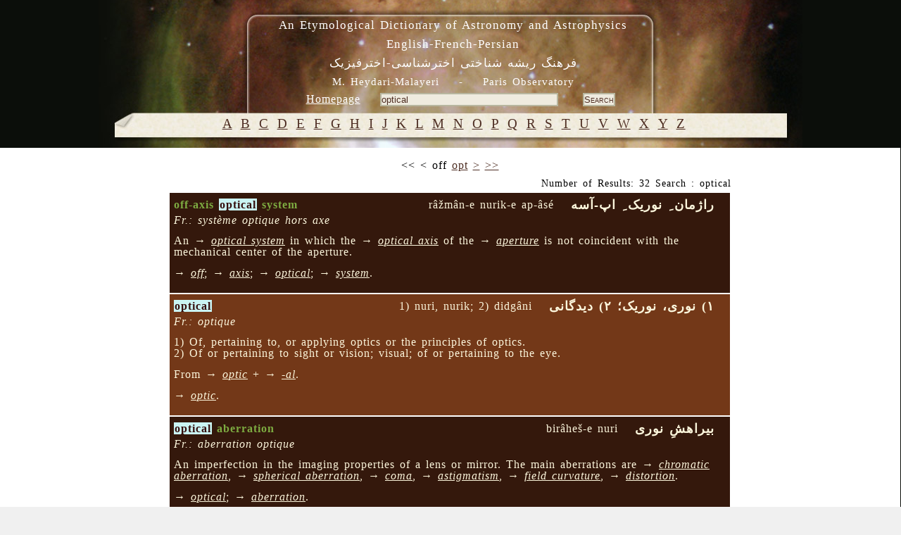

--- FILE ---
content_type: text/html; charset=UTF-8
request_url: https://dictionary.obspm.fr/index.php/?showAll=1&formSearchTextfield=optical
body_size: 6866
content:

<!DOCTYPE HTML PUBLIC "-//W3C//DTD HTML 4.01//EN"
	"http://www.w3.org/TR/html4/strict.dtd">

<html lang="en">
	<head>
		<meta http-equiv="Content-Type" content="text/html; charset=UTF-8">
    <meta name="keywords" lang="en" content="glossary, astronomy, astrophysics, persian, etymology, Heydari Malayeri">
    <meta name="keywords" lang="fr" content="glossaire, astronomie, astrophysique, persan, étymologie, Heydari Malayeri">
  
		<style type="text/css"><!-- 
			@import "/style.css"; 
			@import "/style-specific.css";
					--></style>
		<link rel="stylesheet" href="//style-avgrund.css">
		<link rel="stylesheet" href="/style-print.css" type="text/css" media="print">
		<title>An Etymological Dictionary of Astronomy and Astrophysics - English-French-Persian</title>
	</head>
	<body>
    		<div id="pageWrapper" class="container">
			<div id="masthead" class="inside">

<!-- masthead content begin -->
<div id="masthead-content" style="position:absolute;left:10px;top:10px;width:99%">
	<h1>An Etymological Dictionary of Astronomy and Astrophysics<br>English-French-Persian</h1>
	<h2><bde dir="rtl">&#1601;&#1585;&#1607;&#1606;&#1711;  &#1585;&#1740;&#1588;&#1607; &#1588;&#1606;&#1575;&#1582;&#1578;&#1740;  &#1575;&#1582;&#1578;&#1585;&#1588;&#1606;&#1575;&#1587;&#1740;-&#1575;&#1582;&#1578;&#1585;&#1601;&#1740;&#1586;&#1740;&#1705;</bde></h2>
    <div id="masthead-content-tools">
            <h3 id="author">
	M. Heydari-Malayeri&nbsp;&nbsp;&nbsp;&nbsp;-&nbsp;&nbsp;&nbsp;&nbsp;Paris Observatory</h3>


            &nbsp;&nbsp;
            
<a href="/index.php" class="link-homepage">Homepage</a>            &nbsp;&nbsp;
            <form name="formSearch" method="get" action="" id="search-form">
  <input name="formSearchTextfield" class="textfield" type="text" value="optical" size="30">
  &nbsp;&nbsp;&nbsp;
  <input type="submit" name="formSubmit" class="button" value="Search">
  <input type="hidden" name="showAll" value='1' >
</form>    </div>
</div>


<!-- masthead content end -->

				<hr class="hide">
			</div>
			<div class="hnav">

<!--
	you must preserve the (lack of) whitespace between elements when creating 
	your own horizontal navigation elements, otherwise the extra whitespace 
	will break the visual layout. although how it breaks (tiny spaces between 
	each element) is an effect that some may desire.
-->


<!--
<ul>
 	<li class="hide">
    	<a class="hide" href=""></a><span class="divider"> : </span>
    </li>
    <li>
    	<a	href="../"></a><span class="divider"> : </span>
    </li>
</ul>
-->


<!-- horizontal nav end -->

				<hr class="hide">
			</div>
			<div id="outerColumnContainer">
				<div id="innerColumnContainer">
					<div id="SOWrap">
						<div id="middleColumn">
							<div class="inside">




<!--- middle (main content) column begin -->


<div id='alphabetics'> <a class='alphabetics-link' href="index.php?showAll=1&&search=A">&#65;</a>   <a class='alphabetics-link' href="index.php?showAll=1&&search=B">&#66;</a>   <a class='alphabetics-link' href="index.php?showAll=1&&search=C">&#67;</a>   <a class='alphabetics-link' href="index.php?showAll=1&&search=D">&#68;</a>   <a class='alphabetics-link' href="index.php?showAll=1&&search=E">&#69;</a>   <a class='alphabetics-link' href="index.php?showAll=1&&search=F">&#70;</a>   <a class='alphabetics-link' href="index.php?showAll=1&&search=G">&#71;</a>   <a class='alphabetics-link' href="index.php?showAll=1&&search=H">&#72;</a>   <a class='alphabetics-link' href="index.php?showAll=1&&search=I">&#73;</a>   <a class='alphabetics-link' href="index.php?showAll=1&&search=J">&#74;</a>   <a class='alphabetics-link' href="index.php?showAll=1&&search=K">&#75;</a>   <a class='alphabetics-link' href="index.php?showAll=1&&search=L">&#76;</a>   <a class='alphabetics-link' href="index.php?showAll=1&&search=M">&#77;</a>   <a class='alphabetics-link' href="index.php?showAll=1&&search=N">&#78;</a>   <a class='alphabetics-link' href="index.php?showAll=1&&search=O">&#79;</a>   <a class='alphabetics-link' href="index.php?showAll=1&&search=P">&#80;</a>   <a class='alphabetics-link' href="index.php?showAll=1&&search=Q">&#81;</a>   <a class='alphabetics-link' href="index.php?showAll=1&&search=R">&#82;</a>   <a class='alphabetics-link' href="index.php?showAll=1&&search=S">&#83;</a>   <a class='alphabetics-link' href="index.php?showAll=1&&search=T">&#84;</a>   <a class='alphabetics-link' href="index.php?showAll=1&&search=U">&#85;</a>   <a class='alphabetics-link' href="index.php?showAll=1&&search=V">&#86;</a>   <a class='alphabetics-link' href="index.php?showAll=1&&search=W">&#87;</a>   <a class='alphabetics-link' href="index.php?showAll=1&&search=X">&#88;</a>   <a class='alphabetics-link' href="index.php?showAll=1&&search=Y">&#89;</a>   <a class='alphabetics-link' href="index.php?showAll=1&&search=Z">&#90;</a>  </div><p class="center"> <<  < off <a href="/index.php/?showAll=1&&search=&&formSearchTextfield=optical&&page=1">opt</a>  <a href="/index.php/?showAll=1&&search=&&formSearchTextfield=optical&&page=1" title="[Next]">></a>  <a href="/index.php/?showAll=1&&search=&&formSearchTextfield=optical&&page=1" title="[Last Page]">>></a> </p><center><div id='result-details'>Number of Results: 32 Search : optical</div></center><div style=''>

<center>
<div id="result-table-container">

<table id='result-table'><tr><td class='row1' ><div class='title0'><span class='term'>off-axis <span class='highlight'>optical</span> system</span></div><div class='title2'> &nbsp;&nbsp;<!-- BEGIN FARSI --><bde dir="rtl">راژمان ِ نوریک ِ اپ-آسه  </bde><!-- END FARSI --> &nbsp;&nbsp;</div><div class='title1'>râžmân-e nurik-e ap-âsé</div><br /><div class='title3'><i>Fr.: système optique hors axe</i> &nbsp;&nbsp;</div><p class='marginTop description'>An → <i><a class='linkVoir' href='?showAll=1&formSearchTextfield=optical+system'>optical system</a></i> in which the 
→ <i><a class='linkVoir' href='?showAll=1&formSearchTextfield=optical+axis'>optical axis</a></i> of the → <i><a class='linkVoir' href='?showAll=1&formSearchTextfield=aperture'>aperture</a></i> 
is not coincident with the mechanical center of the aperture.</p><p class='marginTop voir'>→ <i><a class='linkVoir' href='?showAll=1&formSearchTextfield=off'>off</a></i>; → <i><a class='linkVoir' href='?showAll=1&formSearchTextfield=axis'>axis</a></i>; 
→ <i><a class='linkVoir' href='?showAll=1&formSearchTextfield=optical'>optical</a></i>; → <i><a class='linkVoir' href='?showAll=1&formSearchTextfield=system'>system</a></i>.</p></td></tr><tr><td class='row2' ><div class='title0'><span class='term'><span class='highlight'>optical</span></span></div><div class='title2'> &nbsp;&nbsp;<!-- BEGIN FARSI --><bde dir="rtl">۱) نوری، نوریک؛ ۲) دیدگانی </bde><!-- END FARSI --> &nbsp;&nbsp;</div><div class='title1'>1) nuri, nurik; 2) didgâni</div><br /><div class='title3'><i>Fr.: optique</i> &nbsp;&nbsp;</div><p class='marginTop description'>1) Of, pertaining to, or applying optics or the principles of optics. <BR>
2) Of or pertaining to sight or vision; visual; of or pertaining to the eye.</p><p class='marginTop ety_EN'>From → <i><a class='linkVoir' href='?showAll=1&formSearchTextfield=optic'>optic</a></i> +  → <i><a class='linkVoir' href='?showAll=1&formSearchTextfield=-al'>-al</a></i>.</p><p class='marginTop ety_PE'>→ <i><a class='linkVoir' href='?showAll=1&formSearchTextfield=optic'>optic</a></i>.</p></td></tr><tr><td class='row1' ><div class='title0'><span class='term'><span class='highlight'>optical</span> aberration</span></div><div class='title2'> &nbsp;&nbsp;<!-- BEGIN FARSI --><bde dir="rtl">بیراهشِ نوری  </bde><!-- END FARSI --> &nbsp;&nbsp;</div><div class='title1'>birâheš-e nuri</div><br /><div class='title3'><i>Fr.: aberration optique</i> &nbsp;&nbsp;</div><p class='marginTop description'>An imperfection in the imaging properties of a lens or mirror. The main aberrations are 
→ <i><a class='linkVoir' href='?showAll=1&formSearchTextfield=chromatic+aberration'>chromatic aberration</a></i>, 
→ <i><a class='linkVoir' href='?showAll=1&formSearchTextfield=spherical+aberration'>spherical aberration</a></i>, 
→ <i><a class='linkVoir' href='?showAll=1&formSearchTextfield=coma'>coma</a></i>, 
→ <i><a class='linkVoir' href='?showAll=1&formSearchTextfield=astigmatism'>astigmatism</a></i>, 
→ <i><a class='linkVoir' href='?showAll=1&formSearchTextfield=field+curvature'>field curvature</a></i>, 
→ <i><a class='linkVoir' href='?showAll=1&formSearchTextfield=distortion'>distortion</a></i>.</p><p class='marginTop voir'>→ <i><a class='linkVoir' href='?showAll=1&formSearchTextfield=optical'>optical</a></i>; → <i><a class='linkVoir' href='?showAll=1&formSearchTextfield=aberration'>aberration</a></i>.</p></td></tr><tr><td class='row2' ><div class='title0'><span class='term'><span class='highlight'>optical</span> activity</span></div><div class='title2'> &nbsp;&nbsp;<!-- BEGIN FARSI --><bde dir="rtl">ژیرندگیِ نوری  </bde><!-- END FARSI --> &nbsp;&nbsp;</div><div class='title1'>žirandegi-ye nuri</div><br /><div class='title3'><i>Fr.: activité optique</i> &nbsp;&nbsp;</div><p class='marginTop description'>The property possessed by some substances and their solutions of rotating
the plane of vibration of → <i><a class='linkVoir' href='?showAll=1&formSearchTextfield=polarized+light'>polarized light</a></i>. 
When a beam of → <i><a class='linkVoir' href='?showAll=1&formSearchTextfield=linearly+polarized+light'>linearly polarized light</a></i> 
is sent through an optically active substance, such as crystalline quartz and 
sugar solution, the direction of vibration of the emerging 
linearly polarized light is found to be different from the original direction. Those 
which rotate the → <i><a class='linkVoir' href='?showAll=1&formSearchTextfield=plane+of+polarization'>plane of polarization</a></i> 
to the right, for an observer looking 
in the incoming beam, are called → <i><a class='linkVoir' href='?showAll=1&formSearchTextfield=dextrorotatory'>dextrorotatory</a></i> 
or right handed; those which rotate it to the left, 
→ <i><a class='linkVoir' href='?showAll=1&formSearchTextfield=levorotatory'>levorotatory</a></i> or left handed. Optical activity may 
be due to an asymmetry of molecules 
of a substance (solutions of cane sugar) or it may be a property 
of a crystal as a whole (crystalline quartz).</p><p class='marginTop voir'>→ <i><a class='linkVoir' href='?showAll=1&formSearchTextfield=optical'>optical</a></i>; → <i><a class='linkVoir' href='?showAll=1&formSearchTextfield=activity'>activity</a></i>.</p></td></tr><tr><td class='row1' ><div class='title0'><span class='term'><span class='highlight'>optical</span> analysis</span></div><div class='title2'> &nbsp;&nbsp;<!-- BEGIN FARSI --><bde dir="rtl">آنالسِ نوری  </bde><!-- END FARSI --> &nbsp;&nbsp;</div><div class='title1'>ânâlas-e nuri</div><br /><div class='title3'><i>Fr.: analyse optique</i> &nbsp;&nbsp;</div><p class='marginTop description'>The mathematical evaluation of an optical system to determine its basic optical 
properties and image quality characteristics.</p><p class='marginTop voir'>→ <i><a class='linkVoir' href='?showAll=1&formSearchTextfield=optical'>optical</a></i>; → <i><a class='linkVoir' href='?showAll=1&formSearchTextfield=analysis'>analysis</a></i>.</p></td></tr><tr><td class='row2' ><div class='title0'><span class='term'><span class='highlight'>optical</span> autocorrelator</span></div><div class='title2'> &nbsp;&nbsp;<!-- BEGIN FARSI --><bde dir="rtl">خودهم‌باز‌آنگرِ نوری  </bde><!-- END FARSI --> &nbsp;&nbsp;</div><div class='title1'>xod-hambâzângar-e nuri</div><br /><div class='title3'><i>Fr.: autocorrélateur optique</i> &nbsp;&nbsp;</div><p class='marginTop description'>An instrument used to test lenses by utilizing the 
→ <i><a class='linkVoir' href='?showAll=1&formSearchTextfield=optical+transfer+function'>optical transfer function</a></i>. 
It consists of a HeNe laser, a beamsplitter and two mirrors.</p><p class='marginTop voir'>→ <i><a class='linkVoir' href='?showAll=1&formSearchTextfield=optical'>optical</a></i>; → <i><a class='linkVoir' href='?showAll=1&formSearchTextfield=autocorrelator'>autocorrelator</a></i>.</p></td></tr><tr><td class='row1' ><div class='title0'><span class='term'><span class='highlight'>optical</span> axis</span></div><div class='title2'> &nbsp;&nbsp;<!-- BEGIN FARSI --><bde dir="rtl">آسه‌یِ نوری  </bde><!-- END FARSI --> &nbsp;&nbsp;</div><div class='title1'>âse-ye nuri (#)</div><br /><div class='title3'><i>Fr.: axe optique</i> &nbsp;&nbsp;</div><p class='marginTop description'>Line passing through the optical center and the center of curvature
  of a → <i><a class='linkVoir' href='?showAll=1&formSearchTextfield=spherical+mirror'>spherical mirror</a></i> or
  → <i><a class='linkVoir' href='?showAll=1&formSearchTextfield=lens'>lens</a></i>. Same as
  → <i><a class='linkVoir' href='?showAll=1&formSearchTextfield=principal+axis'>principal axis</a></i>.</p><p class='marginTop voir'>→ <i><a class='linkVoir' href='?showAll=1&formSearchTextfield=optical'>optical</a></i>; → <i><a class='linkVoir' href='?showAll=1&formSearchTextfield=axis'>axis</a></i>.</p></td></tr><tr><td class='row2' ><div class='title0'><span class='term'><span class='highlight'>optical</span> bench</span></div><div class='title2'> &nbsp;&nbsp;<!-- BEGIN FARSI --><bde dir="rtl">میز ِ نوریک، ~ نورشناختی  </bde><!-- END FARSI --> &nbsp;&nbsp;</div><div class='title1'>miz-e nurik, ~ nuršenâxti</div><br /><div class='title3'><i>Fr.: banc optique </i> &nbsp;&nbsp;</div><p class='marginTop description'>A track or table on which sources, lenses, mirrors, and other optical 
components can be mounted and moved.  It is used in optics experiments.</p><p class='marginTop ety_EN'>→ <i><a class='linkVoir' href='?showAll=1&formSearchTextfield=optical'>optical</a></i>; <i>bench</i>, M.E., from O.E. <i>benc</i> 
"long seat;" cf. Da. <i>bænk</i>, M.Du. <i>ban</i>c, O.H.G. <i>banch</i>.</p><p class='marginTop ety_PE'><i>Miz</i> "table," originally "preparations for entertaining a guest; 
guest;" Mid.Pers. <i>mêzd</i> "offering, meal;" <i>nurik, nuršenâxti</i>, 
→ <i><a class='linkVoir' href='?showAll=1&formSearchTextfield=optical'>optical</a></i>.</p></td></tr><tr><td class='row1' ><div class='title0'><span class='term'><span class='highlight'>optical</span> center</span></div><div class='title2'> &nbsp;&nbsp;<!-- BEGIN FARSI --><bde dir="rtl">مرکزِ نوری  </bde><!-- END FARSI --> &nbsp;&nbsp;</div><div class='title1'>markaz-e nuri (#)</div><br /><div class='title3'><i>Fr.: centre optique</i> &nbsp;&nbsp;</div><p class='marginTop description'>Of a thin lens, a point situated  at the geometrical center of the lens, 
through which an incident ray passes without being deviated.</p><p class='marginTop voir'>→ <i><a class='linkVoir' href='?showAll=1&formSearchTextfield=optical'>optical</a></i>; → <i><a class='linkVoir' href='?showAll=1&formSearchTextfield=center'>center</a></i>.</p></td></tr><tr><td class='row2' ><div class='title0'><span class='term'><span class='highlight'>optical</span> component</span></div><div class='title2'> &nbsp;&nbsp;<!-- BEGIN FARSI --><bde dir="rtl">همنه‌ی ِ نوریک </bde><!-- END FARSI --> &nbsp;&nbsp;</div><div class='title1'>hamne-ye nurik</div><br /><div class='title3'><i>Fr.: composante optique</i> &nbsp;&nbsp;</div><p class='marginTop description'>Any device such as a → <i><a class='linkVoir' href='?showAll=1&formSearchTextfield=lens'>lens</a></i>, → <i><a class='linkVoir' href='?showAll=1&formSearchTextfield=prism'>prism</a></i>, 
→ <i><a class='linkVoir' href='?showAll=1&formSearchTextfield=mirror'>mirror</a></i>, and/or other similar objects used 
in an → <i><a class='linkVoir' href='?showAll=1&formSearchTextfield=optical+system'>optical system</a></i>.</p><p class='marginTop voir'>→ <i><a class='linkVoir' href='?showAll=1&formSearchTextfield=optical'>optical</a></i>; → <i><a class='linkVoir' href='?showAll=1&formSearchTextfield=component'>component</a></i>.</p></td></tr><tr><td class='row1' ><div class='title0'><span class='term'><span class='highlight'>optical</span> counterpart</span></div><div class='title2'> &nbsp;&nbsp;<!-- BEGIN FARSI --><bde dir="rtl">همتایِ نوری </bde><!-- END FARSI --> &nbsp;&nbsp;</div><div class='title1'>hamtâ-ye nuri</div><br /><div class='title3'><i>Fr.: contrepartie optique</i> &nbsp;&nbsp;</div><p class='marginTop description'>An astronomical object with  usually weak emission in the
  → <i><a class='linkVoir' href='?showAll=1&formSearchTextfield=visible'>visible</a></i>
  found to be the optical representation of the object radiating chiefly in other  
  → <i><a class='linkVoir' href='?showAll=1&formSearchTextfield=wavelength'>wavelength</a></i>s of the
  → <i><a class='linkVoir' href='?showAll=1&formSearchTextfield=electromagnetic+spectrum'>electromagnetic spectrum</a></i>.</p><p class='marginTop voir'>→ <i><a class='linkVoir' href='?showAll=1&formSearchTextfield=optical'>optical</a></i>; → <i><a class='linkVoir' href='?showAll=1&formSearchTextfield=counterpart'>counterpart</a></i>.</p></td></tr><tr><td class='row2' ><div class='title0'><span class='term'><span class='highlight'>optical</span> density</span></div><div class='title2'> &nbsp;&nbsp;<!-- BEGIN FARSI --><bde dir="rtl">چگالیِ نوری  </bde><!-- END FARSI --> &nbsp;&nbsp;</div><div class='title1'>cagâli-ye nuri</div><br /><div class='title3'><i>Fr.: densité optique</i> &nbsp;&nbsp;</div><p class='marginTop description'>The transmittance of a point on a photographic negative equal to the
 log to the base 10 of the reciprocal of the transmittance through the
 negative at that point.</p><p class='marginTop voir'>→ <i><a class='linkVoir' href='?showAll=1&formSearchTextfield=optical'>optical</a></i>; → <i><a class='linkVoir' href='?showAll=1&formSearchTextfield=density'>density</a></i>.</p></td></tr><tr><td class='row1' ><div class='title0'><span class='term'><span class='highlight'>optical</span> depth</span></div><div class='title2'> &nbsp;&nbsp;<!-- BEGIN FARSI --><bde dir="rtl">ژرفایِ نوری </bde><!-- END FARSI --> &nbsp;&nbsp;</div><div class='title1'>žarfâ-ye nuri</div><br /><div class='title3'><i>Fr.: profondeur optique</i> &nbsp;&nbsp;</div><p class='marginTop description'>1) A measure of how much radiation is absorbed when traveling through a medium 
(such as the atmosphere of a star or the interstellar medium) from the source to a 
given point. It depends on the type of medium and the frequency of radiation. 
It is defined as a dimensionless quantity 
<i>dτ<SUB>λ</SUB> = κ<SUB>λ</SUB> ρ dx</i>, 
where  κ<SUB>λ</SUB> is the 
extinction coefficient, ρ the density, and <i>dx</i> the path length.  <BR>

2)    The ratio of the intensity of radiation (light or radio waves) incident on
a ring to that emerging from the opposite face of the ring, expressed as a natural
logarithm. If the reduction in intensity is by a factors of e (= 2.718), the ring is said to
have an optical depth of 1. Normal (or normalized) optical depth is optical depth
corrected for oblique (non-vertical) viewing. In ring studies, the terms optical depth
and optical thickness are generally used interchangeably. These terms generally refer to
a particular wavelength 
   (Ellis et al., 2007, Planetary Ring Systems, Springer).</p><p class='marginTop voir'>→ <i><a class='linkVoir' href='?showAll=1&formSearchTextfield=optical'>optical</a></i>; → <i><a class='linkVoir' href='?showAll=1&formSearchTextfield=depth'>depth</a></i>.</p></td></tr><tr><td class='row2' ><div class='title0'><span class='term'><span class='highlight'>optical</span> double star</span></div><div class='title2'> &nbsp;&nbsp;<!-- BEGIN FARSI --><bde dir="rtl">ستاره‌یِ دوتایی ِ دیدگانی </bde><!-- END FARSI --> &nbsp;&nbsp;</div><div class='title1'>setâre-ye dotâyi-ye didgâni</div><br /><div class='title3'><i>Fr.: étoile double optique</i> &nbsp;&nbsp;</div><p class='marginTop description'>A pair of stars that lie close to each other in the sky by chance, but 
are not physically associated, in contrast to a true → <i><a class='linkVoir' href='?showAll=1&formSearchTextfield=binary+star'>binary star</a></i>.</p><p class='marginTop voir'>→ <i><a class='linkVoir' href='?showAll=1&formSearchTextfield=optical'>optical</a></i>; → <i><a class='linkVoir' href='?showAll=1&formSearchTextfield=double+star'>double star</a></i>.</p></td></tr><tr><td class='row1' ><div class='title0'><span class='term'><span class='highlight'>optical</span> fiber</span></div><div class='title2'> &nbsp;&nbsp;<!-- BEGIN FARSI --><bde dir="rtl">فیبرِ نوری  </bde><!-- END FARSI --> &nbsp;&nbsp;</div><div class='title1'>fibr-e nuri</div><br /><div class='title3'><i>Fr.: fibre optique</i> &nbsp;&nbsp;</div><p class='marginTop description'>A thin filament of drawn or extruded glass or plastic having a 
 central core and a cladding of lower index material to promote 
 internal reflection. It may be used singly to transmit pulsed optical 
 signals (communications fiber) or in bundles to transmit light or 
 images.</p><p class='marginTop voir'>→ <i><a class='linkVoir' href='?showAll=1&formSearchTextfield=optical'>optical</a></i>; → <i><a class='linkVoir' href='?showAll=1&formSearchTextfield=fiber'>fiber</a></i>.</p></td></tr><tr><td class='row2' ><div class='title0'><span class='term'><span class='highlight'>optical</span> illusion</span></div><div class='title2'> &nbsp;&nbsp;<!-- BEGIN FARSI --><bde dir="rtl">سفمانِ دیدگانی  </bde><!-- END FARSI --> &nbsp;&nbsp;</div><div class='title1'>safmân-e didgâni</div><br /><div class='title3'><i>Fr.: illusion d'optique</i> &nbsp;&nbsp;</div><p class='marginTop description'>A perception of visual stimuli in which what is perceived is 
in a way different from the way it is in reality.  Same as <i>visual illusion</i>.</p><p class='marginTop voir'>→ <i><a class='linkVoir' href='?showAll=1&formSearchTextfield=optical'>optical</a></i>; → <i><a class='linkVoir' href='?showAll=1&formSearchTextfield=illusion'>illusion</a></i>.</p></td></tr><tr><td class='row1' ><div class='title0'><span class='term'><span class='highlight'>optical</span> instrument</span></div><div class='title2'> &nbsp;&nbsp;<!-- BEGIN FARSI --><bde dir="rtl">سازالِ نوری  </bde><!-- END FARSI --> &nbsp;&nbsp;</div><div class='title1'>sâzâl-e nuri</div><br /><div class='title3'><i>Fr.: instrument optique</i> &nbsp;&nbsp;</div><p class='marginTop description'>An instrument that either processes light waves to enhance an image 
or analyzes light waves to determine one of a number of characteristic properties.</p><p class='marginTop voir'>→ <i><a class='linkVoir' href='?showAll=1&formSearchTextfield=optical'>optical</a></i>; → <i><a class='linkVoir' href='?showAll=1&formSearchTextfield=instrument'>instrument</a></i>.</p></td></tr><tr><td class='row2' ><div class='title0'><span class='term'><span class='highlight'>optical</span> jet</span></div><div class='title2'> &nbsp;&nbsp;<!-- BEGIN FARSI --><bde dir="rtl">شان ِ نوری  </bde><!-- END FARSI --> &nbsp;&nbsp;</div><div class='title1'>šân-e nuri</div><br /><div class='title3'><i>Fr.: jet optique</i> &nbsp;&nbsp;</div><p class='marginTop description'>An → <i><a class='linkVoir' href='?showAll=1&formSearchTextfield=astrophysical+jet'>astrophysical jet</a></i> which is visible in the optical range of 
the electromagnetic radiation.</p><p class='marginTop voir'>→ <i><a class='linkVoir' href='?showAll=1&formSearchTextfield=optical'>optical</a></i>; → <i><a class='linkVoir' href='?showAll=1&formSearchTextfield=jet'>jet</a></i>.</p></td></tr><tr><td class='row1' ><div class='title0'><span class='term'><span class='highlight'>optical</span> oblateness</span></div><div class='title2'> &nbsp;&nbsp;<!-- BEGIN FARSI --><bde dir="rtl">پخی ِ نوری </bde><!-- END FARSI --> &nbsp;&nbsp;</div><div class='title1'>paxi-ye nuri</div><br /><div class='title3'><i>Fr.: aplatissement optique</i> &nbsp;&nbsp;</div><p class='marginTop description'>(polar flattening) The ratio of the difference between equatorial
   and polar diameters to the equatorial diameter. A sphere has an oblateness of 0; an
   infinitely thin disk has an oblateness of 1
   (Ellis et al., 2007, Planetary Ring Systems, Springer).</p><p class='marginTop voir'>→ <i><a class='linkVoir' href='?showAll=1&formSearchTextfield=optical'>optical</a></i>; → <i><a class='linkVoir' href='?showAll=1&formSearchTextfield=oblateness'>oblateness</a></i>.</p></td></tr><tr><td class='row2' ><div class='title0'><span class='term'><span class='highlight'>optical</span> path</span></div><div class='title2'> &nbsp;&nbsp;<!-- BEGIN FARSI --><bde dir="rtl">راهِ نوری  </bde><!-- END FARSI --> &nbsp;&nbsp;</div><div class='title1'>râh-e nuri (#)</div><br /><div class='title3'><i>Fr.: chemin optique</i> &nbsp;&nbsp;</div><p class='marginTop description'>In → <i><a class='linkVoir' href='?showAll=1&formSearchTextfield=geometric+optics'>geometric optics</a></i>, the distance a light ray would 
travel in a vacuum in the same time it travels from one point to another, a specified distance, 
through one or more optical media.</p><p class='marginTop voir'>→ <i><a class='linkVoir' href='?showAll=1&formSearchTextfield=optical'>optical</a></i>; → <i><a class='linkVoir' href='?showAll=1&formSearchTextfield=path'>path</a></i>.</p></td></tr></table>
<!-- END of result-table-container -->
</div>
</center> 


</div><p class="center"> <<  < off <a href="/index.php/?showAll=1&&search=&&formSearchTextfield=optical&&page=1">opt</a>  <a href="/index.php/?showAll=1&&search=&&formSearchTextfield=optical&&page=1" title="[Next]">></a>  <a href="/index.php/?showAll=1&&search=&&formSearchTextfield=optical&&page=1" title="[Last Page]">>></a> </p><!--- middle (main content) column end -->

								<hr class="hide">
							</div>
						</div>
						<div id="leftColumn">
							<div class="inside">

<!--- left column begin -->

<!--- left column end -->

								<hr class="hide">
							</div>
						</div>
						<div class="clear"></div>
					</div>
					<div id="rightColumn">

						<div class="inside">

<!--- right column begin -->


<!--- right column end -->

							<hr class="hide">
						</div>
					</div>
					<div class="clear"></div>

				</div>
			</div>
			<div id="footer" class="inside">
<!-- footer begin -->
<div>
<img src="images/logo-obs-psl.jpg" alt="Observatoire de Paris" longdesc="http://www.obspm.fr/obsparis.fr.shtml" />
<p style="margin:0;">
	&copy; 2005-2022 by <a href="mailto:m.heydari@obspm.fr">M. Heydari-Malayeri</a></p>
&nbsp;&nbsp;designed &amp; developed by <a href="http://www.apoio.fr" target="_blank">Mahyar Sepehr</a>
<!-- footer end -->
</div>
	<div class="clear"></div>
			  <hr class="hide">
			</div>
		</div>
		<link rel="stylesheet" href="/js/jquery-ui-1.10.3.css">
        <script type="text/javascript" src="/js/jquery-1.9.1.js"></script>
        <script type="text/javascript" src="/js/jquery-ui-1.10.3.js"></script>
		        	<script type="text/javascript" src="/js/jquery.avgrund.js"></script>
	        <script type="text/javascript" src="/js/custom.js"></script>
				<script type="text/javascript">
        			$(function() { 
				// Your code using failsafe $ alias here...
				//$("#static-page").hide();
        
				$("#static-page-bg").animate({"opacity":"1","duration":"1000"}).fadeTo(3000, 0.7);
				$('#result-table .show-FAKE').avgrund({
					height: 500,
					width: 800,
					holderClass: 'custom',
					showClose: true,
					showCloseText: 'close',
					onBlurContainer: '.container',
					template: 
						function(elem){
							var term = elem.attr("x-term");
							var templ = "<iframe style='width:100%;border:none;overflow:hidden;' scrolling=\"no\" src='https://lerma.obspm.fr/dictionary/graph/concept/%id%/depth/1" + term + "'></iframe>";
							return templ;
						}
				});
				$( "#result-table .show-chart" ).dialog({
				  autoOpen: false,
				  height: 500,
				  width: 950,
				  modal: true,
				  /*buttons: {
					
					Close: function() {
					  $( this ).dialog( "close" );
					}
				  },*/
				  /*close: function() {
					allFields.val( "" ).removeClass( "ui-state-error" );
				  }*/
				});
				   $( "#result-table .show" )
				  .button()
				  .click(function(elem) {
				  	var xid = this.getAttribute("x-id");//this.attributes[1].value;//.nodeValue;
            $( "#chart-" + xid ).dialog( "open" );
				  });

			});
			 $("#myLink").click(function(e){
				$("#alphabetics").fadeOut("slow");
				//alert("As you can see, the link no longer took you to jquery.com");
				//e.preventDefault();

			 });      
  		        </script>
		<style type="text/css"><!-- 
			@import "/style-last.css"; 
			
		--></style>
<!-- Piwik obs -->
<script type="text/javascript">
  var _paq = _paq || [];
  _paq.push(['trackPageView']);
  _paq.push(['enableLinkTracking']);
  (function() {
    var u="//analytics.obspm.fr/";
    _paq.push(['setTrackerUrl', u+'piwik.php']);
    _paq.push(['setSiteId', 21]);
    var d=document, g=d.createElement('script'), s=d.getElementsByTagName('script')[0];
    g.type='text/javascript'; g.async=true; g.defer=true; g.src=u+'piwik.js'; s.parentNode.insertBefore(g,s);
  })();
</script>
<noscript><p><img src="//analytics.obspm.fr/piwik.php?idsite=21" style="border:0;" alt="" /></p></noscript>
<!-- End Piwik Code -->
<noscript><p><img src="//aramis.obspm.fr/~heydari/piwik/piwik.php?idsite=1" style="border:0;" alt="" /></p></noscript>
<!-- End Piwik Code -->
	</body>
</html>
